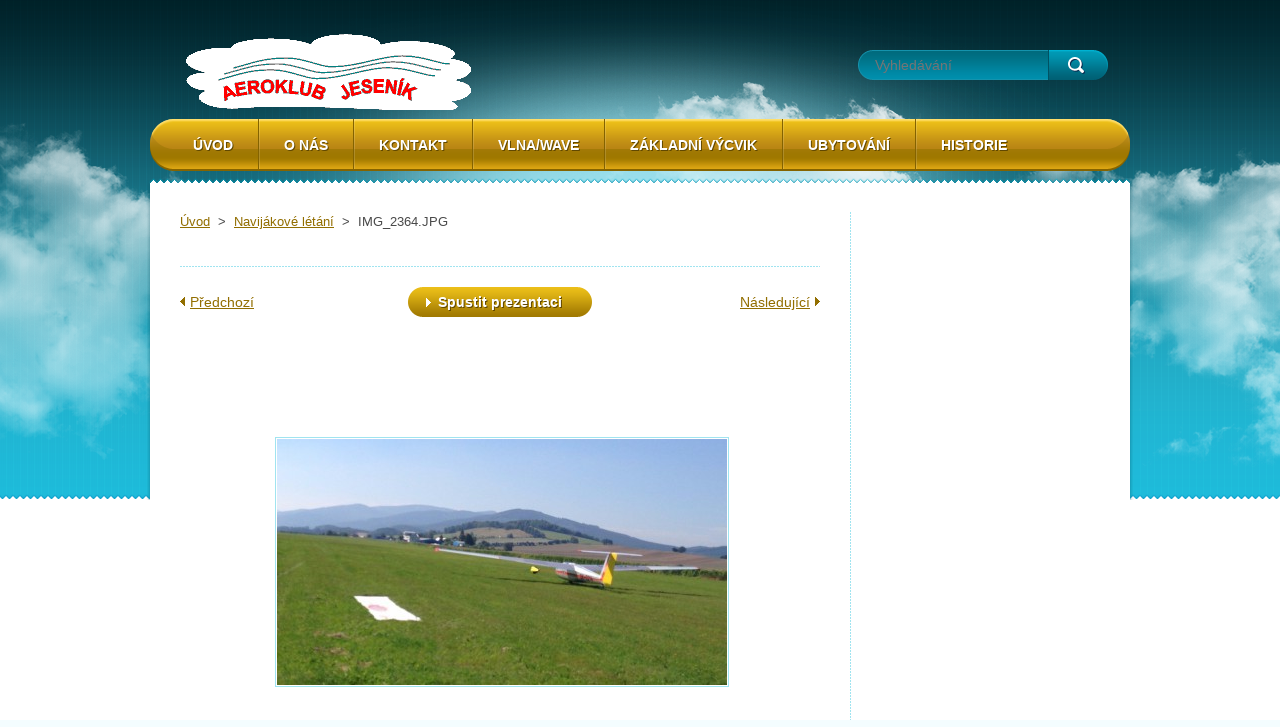

--- FILE ---
content_type: text/html; charset=UTF-8
request_url: https://www.aeroklubjesenik.cz/album/fotogalerie-akce-ak/img-2364-jpg/
body_size: 4236
content:
<!DOCTYPE html>
<!--[if lt IE 7]> <html class="lt-ie10 lt-ie9 lt-ie8 lt-ie7" lang="cs"> <![endif]-->
<!--[if IE 7]>    <html class="lt-ie10 lt-ie9 lt-ie8" lang="cs"> <![endif]-->
<!--[if IE 8]>    <html class="lt-ie10 lt-ie9" lang="cs"> <![endif]-->
<!--[if IE 9]>    <html class="lt-ie10" lang="cs"> <![endif]-->
<!--[if gt IE 9]><!-->
<html lang="cs">
<!--<![endif]-->
    <head>
        <base href="https://www.aeroklubjesenik.cz/">
  <meta charset="utf-8">
  <meta name="description" content="">
  <meta name="keywords" content="">
  <meta name="generator" content="Webnode">
  <meta name="apple-mobile-web-app-capable" content="yes">
  <meta name="apple-mobile-web-app-status-bar-style" content="black">
  <meta name="format-detection" content="telephone=no">
    <link rel="icon" type="image/svg+xml" href="/favicon.svg" sizes="any">  <link rel="icon" type="image/svg+xml" href="/favicon16.svg" sizes="16x16">  <link rel="icon" href="/favicon.ico"><link rel="canonical" href="https://www.aeroklubjesenik.cz/album/fotogalerie-akce-ak/img-2364-jpg/">
<script type="text/javascript">(function(i,s,o,g,r,a,m){i['GoogleAnalyticsObject']=r;i[r]=i[r]||function(){
			(i[r].q=i[r].q||[]).push(arguments)},i[r].l=1*new Date();a=s.createElement(o),
			m=s.getElementsByTagName(o)[0];a.async=1;a.src=g;m.parentNode.insertBefore(a,m)
			})(window,document,'script','//www.google-analytics.com/analytics.js','ga');ga('create', 'UA-797705-6', 'auto',{"name":"wnd_header"});ga('wnd_header.set', 'dimension1', 'W1');ga('wnd_header.set', 'anonymizeIp', true);ga('wnd_header.send', 'pageview');var pageTrackerAllTrackEvent=function(category,action,opt_label,opt_value){ga('send', 'event', category, action, opt_label, opt_value)};</script>
  <link rel="alternate" type="application/rss+xml" href="https://aeroklubjesenik.cz/rss/all.xml" title="">
<!--[if lte IE 9]><style type="text/css">.cke_skin_webnode iframe {vertical-align: baseline !important;}</style><![endif]-->
        <meta http-equiv="X-UA-Compatible" content="IE=edge" />
        <title>IMG_2364.JPG :: AEROKLUB JESENÍK</title>
        <meta name="viewport" content="width=1000" />
        <link rel="stylesheet" href="/css/style.css" />
    
				<script type="text/javascript">
				/* <![CDATA[ */
					
					if (typeof(RS_CFG) == 'undefined') RS_CFG = new Array();
					RS_CFG['staticServers'] = new Array('https://d11bh4d8fhuq47.cloudfront.net/');
					RS_CFG['skinServers'] = new Array('https://d11bh4d8fhuq47.cloudfront.net/');
					RS_CFG['filesPath'] = 'https://www.aeroklubjesenik.cz/_files/';
					RS_CFG['filesAWSS3Path'] = 'https://8f2a97a134.clvaw-cdnwnd.com/81657556c2ee03a6483b608b76aa8b8f/';
					RS_CFG['lbClose'] = 'Zavřít';
					RS_CFG['skin'] = 'default';
					if (!RS_CFG['labels']) RS_CFG['labels'] = new Array();
					RS_CFG['systemName'] = 'Webnode';
						
					RS_CFG['responsiveLayout'] = 0;
					RS_CFG['mobileDevice'] = 0;
					RS_CFG['labels']['copyPasteSource'] = 'Více zde:';
					
				/* ]]> */
				</script><script type="text/javascript" src="https://d11bh4d8fhuq47.cloudfront.net/_system/client/js/compressed/frontend.package.1-3-108.js?ph=8f2a97a134"></script><style type="text/css"></style></head>
    <body>    <div id="siteBg"><div id="headBg">
        <div id="site">

            <!-- HEADER -->
            <div id="header">
                <div id="logoZone">
                    <div id="logo"><a href="home/" class="image" title="Přejít na úvodní stránku."><span id="rbcSystemIdentifierLogo"><img src="https://8f2a97a134.clvaw-cdnwnd.com/81657556c2ee03a6483b608b76aa8b8f/200000086-b2d1cb4c69/l.gif"  width="300" height="91"  alt="AEROKLUB JESENÍK"></span></a></div>                    <div id="moto"><span id="rbcCompanySlogan" class="rbcNoStyleSpan"></span></div>
                </div>
            </div>
            <!-- /HEADER -->

            <div class="cleaner"><!-- / --></div>

            <!-- MAIN -->
            <div id="main">
                <div id="mainLine">
                    <div id="mainContent">
                        <!-- NAVIGATOR -->
                        <div id="pageNavigator" class="rbcContentBlock">            <div id="navizone">            <a class="navFirstPage" href="/home/">Úvod</a>        <span><span> &gt; </span></span>          <a href="akce-ak/">Navijákové létání</a>        <span><span> &gt; </span></span>          <span id="navCurrentPage">IMG_2364.JPG</span>                       </div>        <div class="cleaner"><!-- / --></div>            </div>                        <!-- /NAVIGATOR -->
                        <!-- CONTENT -->
                        <div class="content">
                            

    
		           
        <div class="box">
            <h1></h1>
            <div class="photofull">  
                              
                <div class="pagination">
                    <div class="paginationContent">
                        <div class="before">
	
        <a class="prev" title="Předchozí" href="/album/fotogalerie-akce-ak/img-2289-jpg/" onclick="RubicusFrontendIns.showPhotogalleryImage(this.href);"><span>Předchozí</span></a>

    </div>
                        <div class="control">
                            <a id="slideshowControl" onclick="RubicusFrontendIns.startSlideshow(); return(false);" onmouseover="this.className='enableControl hover'" onmouseout="this.className='enableControl'" title="Spustit automatické procházení obrázků">
                                <span>Spustit prezentaci</span>
                            </a>
                            <script type="text/javascript"> if ( RubicusFrontendIns.isPhotogalleryAjaxMode() ) { document.getElementById('slideshowControl').className = "enableControl"; } </script>
                        </div>
                        <div class="after">
                            

        <a class="next" title="Následující" href="/album/fotogalerie-akce-ak/img-2365-jpg/" onclick="RubicusFrontendIns.showPhotogalleryImage(this.href);"><span>Následující</span></a>

    
                        </div>
                    </div>
                </div>								
  					
                <div class="cleaner"><!-- / --></div>
                                                        
                <span class="image"><span>
                    <a href="/images/200000371-bca8ebda34-public/IMG_2364.JPG?s3=1" onclick="return !window.open(this.href);" title="Odkaz se otevře do nového okna prohlížeče.">
                        <img src="https://8f2a97a134.clvaw-cdnwnd.com/81657556c2ee03a6483b608b76aa8b8f/system_preview_detail_200000371-bca8ebda34-public/IMG_2364.JPG" width="450" height="246" alt="" onload="RubicusFrontendIns.startSlideshowInterval();">
                    </a>
                </span></span>
  									
                <div class="cleaner"><!-- / --></div>
                
  		<div class="back"><a href="akce-ak/">Zpět</a></div>
              	<div class="cleaner"><!-- / --></div>				
            </div>                
            <div class="cleaner"><!-- / --></div>
        </div>
        <div class="cleaner"><!-- / --></div>        

    
			
        <div class="cleaner"><!-- / --></div>

    
			<script type="text/javascript">
			RubicusFrontendIns.setNextPhotogalleryImage('/album/fotogalerie-akce-ak/img-2365-jpg/');
			RubicusFrontendIns.setPreviousPhotogalleryImage('/album/fotogalerie-akce-ak/img-2289-jpg/');
			</script>
			                        </div>
                        <!-- /CONTENT -->
                        <div class="cleaner"><!-- / --></div>
                    </div>
                    <!-- SIDEBAR -->
                    <div id="sidebar">
                                                                        <div class="cleaner"><!-- / --></div>
                    </div>
                    <!-- /SIDEBAR -->
                    <hr class="cleaner" />
                </div>
            </div>
            <!-- MAIN -->

            <div class="cleaner"><!-- / --></div>

            <!-- MENU -->
            

    
            <!-- MENU -->
            <div class="menuZone">       
            
    <ul class="menu">
	<li class="first">
  
        <a href="/home/">
    
        <span>Úvod</span>
      
    </a>
  
    </li>
	<li>
  
        <a href="/o-nas/">
    
        <span>O nás</span>
      
    </a>
  
    
	<ul class="level1">
		<li class="first">
  
        <a href="/aip-info/">
    
        <span>AIP info</span>
      
    </a>
  
    </li>
		<li class="last">
  
        <a href="/akce-ak/">
    
        <span>Akce AK</span>
      
    </a>
  
    </li>
	</ul>
	</li>
	<li>
  
        <a href="/kontakt/">
    
        <span>Kontakt</span>
      
    </a>
  
    </li>
	<li>
  
        <a href="/vlna/">
    
        <span>Vlna/wave</span>
      
    </a>
  
    </li>
	<li>
  
        <a href="/zakladni/">
    
        <span>Základní výcvik</span>
      
    </a>
  
    </li>
	<li>
  
        <a href="/ubytovani/">
    
        <span>Ubytování</span>
      
    </a>
  
    </li>
	<li class="last">
  
        <a href="/historie/">
    
        <span>Historie</span>
      
    </a>
  
    </li>
</ul>
    
            </div>
            <!-- /MENU -->

    			
            <!-- /MENU -->

            <!-- FULTEXT FORM -->
            
    
        <div id="fulltextForm">                
    
    <form action="/search/" method="get" id="fulltextSearch">       
    
        <div class="clearfix">
            <input id="fulltextSearchText" type="text" name="text" value="" placeholder="Vyhledávání">
            <button id="fulltextSearchButton" type="submit" class="ir">Hledat</button>
        </div>   

    </form>
    
        </div>  
	
                <!-- /FULTEXT FORM -->

            <!-- LANG -->
            <div id="lang"><div id="languageSelect"></div>			</div>
            <!-- /LANG -->

            </div><!-- /site -->
        <div class="cleaner"><!-- / --></div>
        </div></div><!-- /headBg /siteBg -->

    <div class="cleaner"><!-- / --></div>

    <!-- FOOTER -->
    <div id="footer">
        <div id="footerContent">
            <div id="footerLeft">
                <div id="copyright"><span id="rbcFooterText" class="rbcNoStyleSpan">© 2015 Všechna práva vyhrazena.</span></div>
                <div id="signature"><span class="rbcSignatureText">Vytvořeno službou <a href="https://www.webnode.cz?utm_source=brand&amp;utm_medium=footer&amp;utm_campaign=premium" rel="nofollow" >Webnode</a></span></div>
            </div>
            <!-- LINKS -->
            <div id="link">
                <span class="homepage"><a href="home/" title="Přejít na úvodní stránku.">Úvodní stránka</a></span>
                <span class="sitemap"><a href="/sitemap/" title="Přejít na mapu stránek.">Mapa stránek</a></span>
                <span class="rss"><a href="/rss/" title="RSS kanály">RSS</a></span>
                <span class="print"><a href="#" onclick="window.print(); return false;" title="Vytisknout stránku">Tisk</a></span>
            </div>
            <!-- /LINKS -->
        </div>
        <div class="cleaner"><!-- / --></div>
    </div>
    <!-- /FOOTER -->

    <script type="text/javascript" src="https://d11bh4d8fhuq47.cloudfront.net/_system/skins/v3/50001122/js/jquery-1.7.1.min.js"></script>
    <script type="text/javascript">
      jQuery.noConflict();
      var wnTplSettings = {};
      wnTplSettings.photogallerySlideshowStop  = 'Pozastavit prezentaci';
      wnTplSettings.photogallerySlideshowStart = 'Spustit prezentaci';
      RubicusFrontendIns.addFileToPreload('https://d11bh4d8fhuq47.cloudfront.net/_system/skins/v3/50001122/img/loading.gif');
    </script>
    <script type="text/javascript" src="https://d11bh4d8fhuq47.cloudfront.net/_system/skins/v3/50001122/js/jquery.easing.1.3.js"></script>
    <script type="text/javascript" src="https://d11bh4d8fhuq47.cloudfront.net/_system/skins/v3/50001122/js/jquery.bxSlider.min.js"></script>
    <script type="text/javascript" src="https://d11bh4d8fhuq47.cloudfront.net/_system/skins/v3/50001122/js/functions.js"></script>

  <div id="rbcFooterHtml"></div><script type="text/javascript">var keenTrackerCmsTrackEvent=function(id){if(typeof _jsTracker=="undefined" || !_jsTracker){return false;};try{var name=_keenEvents[id];var keenEvent={user:{u:_keenData.u,p:_keenData.p,lc:_keenData.lc,t:_keenData.t},action:{identifier:id,name:name,category:'cms',platform:'WND1',version:'2.1.157'},browser:{url:location.href,ua:navigator.userAgent,referer_url:document.referrer,resolution:screen.width+'x'+screen.height,ip:'18.97.14.80'}};_jsTracker.jsonpSubmit('PROD',keenEvent,function(err,res){});}catch(err){console.log(err)};};</script></body>
</html>
